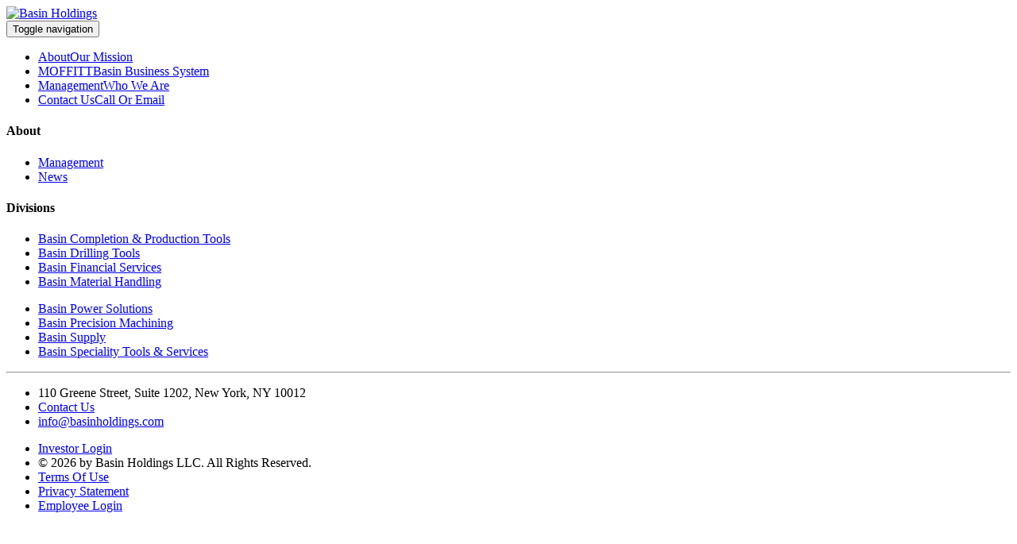

--- FILE ---
content_type: text/html; charset=utf-8
request_url: https://basinholdings.com/Articles/articleType/ArticleView/articleId/28/Basin-Holdings-Announces-the-Acquisition-of-SteelTech-Industrial-Fabricating-Corp
body_size: 13893
content:
<!DOCTYPE html>
<html  lang="en-US">
<head id="Head">
<!--*********************************************-->
<!-- DNN Platform - http://www.dnnsoftware.com   -->
<!-- Copyright (c) 2002-2018, by DNN Corporation -->
<!--*********************************************-->
<meta content="text/html; charset=UTF-8" http-equiv="Content-Type" />
<meta name="REVISIT-AFTER" content="1 DAYS" />
<meta name="RATING" content="GENERAL" />
<meta name="RESOURCE-TYPE" content="DOCUMENT" />
<meta content="text/javascript" http-equiv="Content-Script-Type" />
<meta content="text/css" http-equiv="Content-Style-Type" />
<title>
	Articles
</title><meta id="MetaKeywords" name="KEYWORDS" content=",DotNetNuke,DNN" /><meta id="MetaGenerator" name="GENERATOR" content="DotNetNuke " /><meta id="MetaRobots" name="ROBOTS" content="INDEX, FOLLOW" /><link href="/Resources/Shared/stylesheets/dnndefault/7.0.0/default.css?cdv=469" type="text/css" rel="stylesheet"/><link href="/Portals/_default/Skins/Basin-Holdings2014/css/bootstrap.css?cdv=469" type="text/css" rel="stylesheet"/><link href="/Portals/_default/Skins/Basin-Holdings2014/skin.css?cdv=469" type="text/css" rel="stylesheet"/><link href="/Portals/_default/containers/basin-holdings2014/container.css?cdv=469" type="text/css" rel="stylesheet"/><script src="/Resources/libraries/jQuery/03_02_01/jquery.js?cdv=469" type="text/javascript"></script><script src="/Resources/libraries/jQuery-Migrate/03_00_00/jquery-migrate.js?cdv=469" type="text/javascript"></script><script src="/Resources/libraries/jQuery-UI/01_12_01/jquery-ui.js?cdv=469" type="text/javascript"></script><meta name="viewport" content="width=device-width,initial-scale=1" /></head>
<body id="Body">
    
    <form method="post" action="/Articles/articleType/ArticleView/articleId/28/Basin-Holdings-Announces-the-Acquisition-of-SteelTech-Industrial-Fabricating-Corp" id="Form" enctype="multipart/form-data">
<div class="aspNetHidden">
<input type="hidden" name="__EVENTTARGET" id="__EVENTTARGET" value="" />
<input type="hidden" name="__EVENTARGUMENT" id="__EVENTARGUMENT" value="" />
<input type="hidden" name="__VIEWSTATE" id="__VIEWSTATE" value="IXUdqabG+UCX6oZOcDxCkYwcNe8Z3NYFdRV86dZqGjVV7QErP3MSD8+jGhaGVcevNZ81muTYSfntiXOZJD3lllB5UhvEmJDfaK/H/A==" />
</div>

<script type="text/javascript">
//<![CDATA[
var theForm = document.forms['Form'];
if (!theForm) {
    theForm = document.Form;
}
function __doPostBack(eventTarget, eventArgument) {
    if (!theForm.onsubmit || (theForm.onsubmit() != false)) {
        theForm.__EVENTTARGET.value = eventTarget;
        theForm.__EVENTARGUMENT.value = eventArgument;
        theForm.submit();
    }
}
//]]>
</script>


<script src="/WebResource.axd?d=pynGkmcFUV04QZZfyZ3kdeCZmpRGIr3uGPnrwkrpI1aYi_35PY5x9QcAG4c1&amp;t=638901361900000000" type="text/javascript"></script>


<script src="/ScriptResource.axd?d=NJmAwtEo3IqxV-hDDMCtagNpg8Vyjyrw3_EN11AESoCqKWdtRjt3efsQhYcXE0LkhBzNB98r9kzjPORdEnLMyf0KfK6D5TiZQ7Ft1gVi9XwlFZamEsqFNW95nD04W9orWmCZOg2&amp;t=5c0e0825" type="text/javascript"></script>
<script src="/ScriptResource.axd?d=dwY9oWetJoLqyz6d5Y9MqdOUPSr6-zdqi58IXPMa8WbpK7ZlkAhYLmcCoGOABmyMKPQG52SCMZMWBijPjAuu0B73j7cNAzLfgFun1JXoaNPUaag_XN9lDEGYGmsvw1I-MI3y6gzofWoqSsvt0&amp;t=5c0e0825" type="text/javascript"></script>
<div class="aspNetHidden">

	<input type="hidden" name="__VIEWSTATEGENERATOR" id="__VIEWSTATEGENERATOR" value="CA0B0334" />
	<input type="hidden" name="__VIEWSTATEENCRYPTED" id="__VIEWSTATEENCRYPTED" value="" />
	<input type="hidden" name="__EVENTVALIDATION" id="__EVENTVALIDATION" value="7JWtROnU6OUnyuO43W+fFeR13dZKsQ2pSqv9XiczpPRUH+zQ8BVLq2zfVkC0wVBDA6wbR+X1jl1ngS/fmgF60dtwY3ARL6F+NxYhWPF5PVf+8322" />
</div><script src="/js/dnn.modalpopup.js?cdv=469" type="text/javascript"></script><script src="/Resources/Shared/Scripts/jquery/jquery.hoverIntent.min.js?cdv=469" type="text/javascript"></script><script src="/Portals/_default/Skins/Basin-Holdings2014/js/bootstrap.min.js?cdv=469" type="text/javascript"></script><script src="/Portals/_default/Skins/Basin-Holdings2014/js/jquery.matchHeight-min.js?cdv=469" type="text/javascript"></script><script src="/js/dnncore.js?cdv=469" type="text/javascript"></script><script src="/Portals/_default/Skins/Basin-Holdings2014/BootStrapNav/BootStrapNav.js?cdv=469" type="text/javascript"></script>
<script type="text/javascript">
//<![CDATA[
Sys.WebForms.PageRequestManager._initialize('ScriptManager', 'Form', [], [], [], 90, '');
//]]>
</script>

        
        
        


<!--CDF(Javascript|/Portals/_default/Skins/Basin-Holdings2014/js/bootstrap.min.js?cdv=469)-->
<!--CDF(Javascript|/Portals/_default/Skins/Basin-Holdings2014/js/jquery.matchHeight-min.js?cdv=469)-->
<!--CDF(Css|/Portals/_default/Skins/Basin-Holdings2014/css/bootstrap.css?cdv=469)-->

<div class="home inner ">

    <link href='//fonts.googleapis.com/css?family=Raleway' rel='stylesheet' type='text/css'>
    <div id="topNavBar" class="section navbar-fixed-top">
    <div class="container">
        <div class="row navLine" role="navigation">
            <div class="col-lg-offset-2 col-lg-4 col-md-6  col-sm-8 col-xs-19 LogoSite">
                <a id="dnn_dnnLOGO_hypLogo" title="Basin Holdings" href="https://basinholdings.com/"><img id="dnn_dnnLOGO_imgLogo" src="/Portals/1/Logo.gif?ver=2016-11-21-105240-000" alt="Basin Holdings" /></a>
            </div>
            <div class="col-lg-16 col-md-18 col-sm-24">
                <div class="navbar-header">
                    <button type="button" class="navbar-toggle" data-toggle="collapse" data-target=".navbar-collapse">
                        <span class="sr-only">Toggle navigation</span>
                        <span class="icon-bar"></span>
                        <span class="icon-bar"></span>
                        <span class="icon-bar"></span>
                    </button>
                </div>
                <div class="navbar-collapse collapse navbarRight">
                    <ul class="nav navbar-nav">
<li><a class="" href="/about">About</a><a class="" href="/about"><span>Our Mission</span></a></li>
<li><a class="" href="/MOFFITT">MOFFITT</a><a class="" href="/MOFFITT"><span>Basin Business System</span></a></li>
<li><a class="" href="/Management/">Management</a><a class="" href="/Management/"><span>Who We Are</span></a></li>
<li><a href="/contact">Contact Us</a><a href="/contact"><span>Call Or Email</span></a></li>
</ul>

                </div>
            </div>
        </div>
    </div>
    


<script>
    setTimeout(function () {
        $(".announcement").addClass("visible");

        if ($('.notification')) {
            $('.notification').modal('show');
        }
    }, 800);

    $(function () {
        $(".announcement .close").click(function() {
            $('#dnn_announcementsControl_btnHide').click();
        });

        $('.announcement').on('hidden.bs.modal', function(e) {
            $('#dnn_announcementsControl_btnHide').click();
        });
    });

    
</script>
</div>


<script>
    jQuery(function () {
        var NavHeight = jQuery("#topNavBar").height();
        var ControlHeight = jQuery("#ControlBar").height();
        var ContentHeigth = NavHeight + ControlHeight;
        jQuery("#BannerContent,#InnerBanner").css("padding-top", ContentHeigth);
    });
    
    jQuery('#topNavBar .navbar-nav > li').hover(
        function () {
            jQuery(this).children('a').css("color", "#990000");
            jQuery(jQuery(this).children()[1]).children('span').css("color", "#333333");
            return false;
        },
        function () {
            jQuery(this).children('a').css("color", "#333333");
            jQuery(jQuery(this).children()[1]).children('span').css("color", "#999999");
            return false;
        }
    );

    $(document).ready(function () {
        $("#dnn_announcementsControl_ButtonHide").click(function () {
            $(".home .contentWrapper").css('margin-top', "120px");
            $(".home.inner").css('padding-top', "104px");
        });

        if ($(".announcement").length > 0) {
            $(".home .contentWrapper").css('margin-top', "135px");
            $(".home.inner").css('padding-top', "135px");
        }
    });
</script>

    <div id="InnerBanner" class="section">
        <div class="container">
              <div id="dnn_TopImagePane" class="DNNEmptyPane">
              </div>
        </div>
    </div>

    <div class="section">
        <div id="dnn_ContentPane" class="DNNEmptyPane"></div>
    </div>
    <div class="section">
        <div class="container">
            <div class="row">
                <div id="dnn_ContentPaneCentered" class=""><div class="DnnModule DnnModule-EasyDNNnews DnnModule-3332"><a name="3332"></a>

<div class="ContainerWrapper DefaultContainer clearfix">
        <div class="dnnClear col-md-offset-2 col-md-20 col-sm-24">
            <div id="dnn_ctr3332_ContentPane" class="ContainerPane">
            <!-- Start_Module_3332 --><div id="dnn_ctr3332_ModuleContent" class="DNNModuleContent ModEasyDNNnewsC">
	




</div><!-- End_Module_3332 --></div>
        </div>
</div></div></div>
            </div>
        </div>
    </div>
	<div class="section">
        <div class="container">
            <div class="row">
                <div id="dnn_ContentPaneLeft" class="col-xs-24 col-lg-offset-1 col-md-10 DNNEmptyPane"></div>
                <div id="dnn_ContentPaneRight" class="col-xs-24 col-md-11 DNNEmptyPane"></div>
            </div>
        </div>
    </div>
            <div id="Footer" class="section">
        <div class="container">
            <div class="row  Footer-Back spacer hidden">
             <div class="lists col-sm-offset-2">
                <div class="col-sm-5">
                    <h4>About</h4>

                    <ul class="list-unstyled">
                        <li><a href="#">Management</a></li>
                        <li><a href="#">News</a></li>
                    </ul>


                </div>
                <div class="col-sm-12">
                    <h4>Divisions</h4>
                    <div class="row">
                        <ul class="list-unstyled col-sm-12">
                            <li><a href="#">Basin Completion & Production Tools</a></li>
                            <li><a href="#">Basin Drilling Tools</a></li>
                            <li><a href="#">Basin Financial Services</a></li>
                            <li><a href="#">Basin Material Handling</a></li>
                        </ul>




                        <ul class="list-unstyled col-sm-12">
                            <li><a href="#">Basin Power Solutions</a></li>
                            <li><a href="#">Basin Precision Machining</a></li>
                            <li><a href="#">Basin Supply</a></li>
                            <li><a href="#">Basin Speciality Tools & Services</a></li>
                        </ul>
                    </div>
                </div>
                    <div class="col-sm-5"></div>
                 <hr class="col-sm-22"/>
                    </div>
            </div>
            
            <div class="row  Footer-Back">               
                <div class="col-md-24 Footer-Content">
                    <ul>
                        <li>110 Greene Street, Suite 1202, New York, NY 10012</li>
						<li><a href="/contact">Contact Us</a></li>		
                        <li><a href="mailto:info@basinholdings.com">info@basinholdings.com</a></li>
                    </ul>
                    <ul>
                        <li><a href="/InvestorLogin.aspx">Investor Login</a></li>
                         <li><span id="dnn_dnnCopyright_lblCopyright" class="SkinObject">&#169; 2026 by Basin Holdings LLC. All Rights Reserved.</span>
</li>
                        <li><a id="dnn_Terms_hypTerms" class="SkinObject" rel="nofollow" href="https://basinholdings.com/Terms">Terms Of Use</a></li>
                        <li><a id="dnn_Privacy_hypPrivacy" class="SkinObject" rel="nofollow" href="https://basinholdings.com/Privacy">Privacy Statement</a></li>
                        <li><a href="https://basinsource.sharepoint.com">Employee Login</a></li>
                    </ul>
                </div>
            </div>
        </div>
    </div>

</div>
<script>
    $('.anchorLink').click(function () {
        var navHeight = jQuery("#topNavBar").height();
        var controlHeight = jQuery("#ControlBar").height() || 0;
        var windowWidht = $(window).width();
        var contentHeigth = 0;
        if (windowWidht < 976) {
            contentHeigth = navHeight + controlHeight - jQuery('.navbar-collapse').height();
        } else {
            contentHeigth = navHeight + controlHeight;
        }

        $('html, body').animate({

            scrollTop: $("#" + jQuery(this).attr('href').split('#')[1]).offset().top - contentHeigth
        }, 500);

        $('.navbar-collapse').addClass('collapse');
        $('.navbar-collapse').removeClass('in');
        $('.navbar-toggle').removeClass('collapsed');
        return false;
    });
</script>

        <input name="ScrollTop" type="hidden" id="ScrollTop" />
        <input name="__dnnVariable" type="hidden" id="__dnnVariable" autocomplete="off" />
        
    </form>
    <!--CDF(Javascript|/js/dnncore.js?cdv=469)--><!--CDF(Javascript|/js/dnn.modalpopup.js?cdv=469)--><!--CDF(Css|/Resources/Shared/stylesheets/dnndefault/7.0.0/default.css?cdv=469)--><!--CDF(Css|/Portals/_default/Skins/Basin-Holdings2014/skin.css?cdv=469)--><!--CDF(Css|/Portals/_default/containers/basin-holdings2014/container.css?cdv=469)--><!--CDF(Javascript|/Portals/_default/Skins/Basin-Holdings2014/BootStrapNav/BootStrapNav.js?cdv=469)--><!--CDF(Javascript|/Resources/Shared/Scripts/jquery/jquery.hoverIntent.min.js?cdv=469)--><!--CDF(Javascript|/Resources/libraries/jQuery-UI/01_12_01/jquery-ui.js?cdv=469)--><!--CDF(Javascript|/Resources/libraries/jQuery-Migrate/03_00_00/jquery-migrate.js?cdv=469)--><!--CDF(Javascript|/Resources/libraries/jQuery/03_02_01/jquery.js?cdv=469)-->
    
</body>
</html>